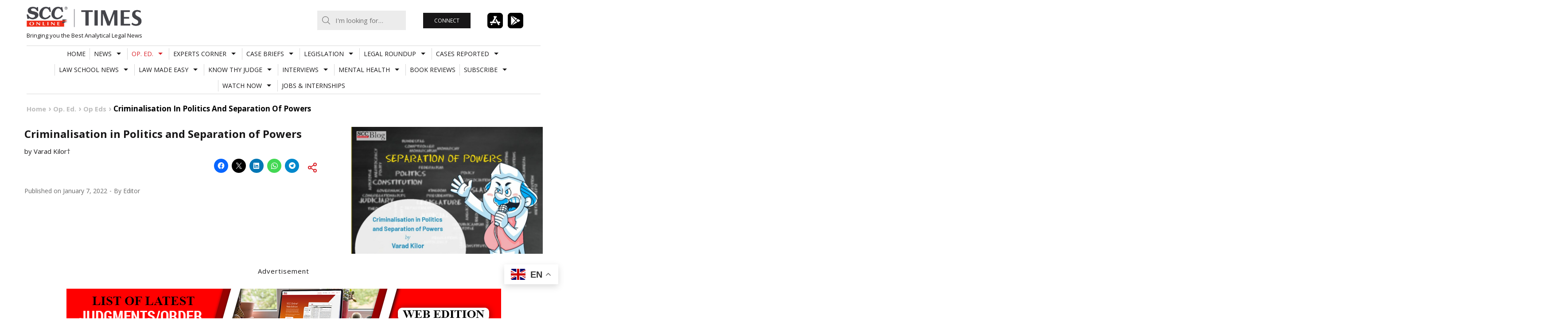

--- FILE ---
content_type: text/html; charset=UTF-8
request_url: https://www.scconline.com/blog/wp-admin/admin-ajax.php
body_size: 1053
content:
<div class='news'>		<article class="class="post-373730 type-post status-publish format-standard has-post-thumbnail hentry category-events-and-webinars category-news tag-4th-ila-annual-conference tag-academic-research tag-climate-change-and-insolvency tag-day-3-of-4th-ila-annual-conference tag-debtor-in-possession tag-economic-law-tribunals tag-emerging-scholars-group tag-environmental-insolvency tag-eugenio-vaccari tag-ibc tag-ila tag-ila-2026-conference tag-insolvency tag-insolvency-law-academy tag-insolvency-scholars-forum tag-nclat tag-nclt tag-private-credit tag-scc-times tag-sumant-batra tag-tribunal-reforms tag-turnaround-and-restructuring"">
			<a class="post-thumbnail" href="https://www.scconline.com/blog/post/2026/01/26/climate-economic-tribunals-turnarounds-day-3-4th-ila-annual-conference/">
				<img width="886" height="590" src="https://www.scconline.com/blog/wp-content/uploads/2026/01/Day-3-of-4th-ILA-Annual-Conference.webp" class="attachment-post-thumbnail size-post-thumbnail wp-post-image" alt="Day 3 of 4th ILA Annual Conference" decoding="async" loading="lazy" srcset="https://www.scconline.com/blog/wp-content/uploads/2026/01/Day-3-of-4th-ILA-Annual-Conference.webp 886w, https://www.scconline.com/blog/wp-content/uploads/2026/01/Day-3-of-4th-ILA-Annual-Conference-300x200.webp 300w, https://www.scconline.com/blog/wp-content/uploads/2026/01/Day-3-of-4th-ILA-Annual-Conference-768x511.webp 768w, https://www.scconline.com/blog/wp-content/uploads/2026/01/Day-3-of-4th-ILA-Annual-Conference-440x293.webp 440w, https://www.scconline.com/blog/wp-content/uploads/2026/01/Day-3-of-4th-ILA-Annual-Conference-650x433.webp 650w, https://www.scconline.com/blog/wp-content/uploads/2026/01/Day-3-of-4th-ILA-Annual-Conference-60x40.webp 60w" sizes="auto, (max-width: 886px) 100vw, 886px" />			</a>
			<div class="entry-cats">
				<ul class="post-categories">
	<li><a href="https://www.scconline.com/blog/post/category/news/events-and-webinars/" rel="category tag">Events/Webinars</a></li>
	<li><a href="https://www.scconline.com/blog/post/category/news/" rel="category tag">News</a></li></ul>			</div>
			<h4 class="entry-title">
				<a href="https://www.scconline.com/blog/post/2026/01/26/climate-economic-tribunals-turnarounds-day-3-4th-ila-annual-conference/">Climate, Economic Tribunals and Turnarounds take centre stage on Day 3 of the 4th ILA Conference</a>
			</h4>
		</article>
			<article class="class="post-373686 type-post status-publish format-standard has-post-thumbnail hentry category-book-releases category-news"">
			<a class="post-thumbnail" href="https://www.scconline.com/blog/post/2026/01/26/scc-online-ai-pro-republic-day-announcement/">
				<img width="886" height="590" src="https://www.scconline.com/blog/wp-content/uploads/2026/01/SCC-Online-AI-Pro.webp" class="attachment-post-thumbnail size-post-thumbnail wp-post-image" alt="SCC Online AI Pro" decoding="async" loading="lazy" srcset="https://www.scconline.com/blog/wp-content/uploads/2026/01/SCC-Online-AI-Pro.webp 886w, https://www.scconline.com/blog/wp-content/uploads/2026/01/SCC-Online-AI-Pro-300x200.webp 300w, https://www.scconline.com/blog/wp-content/uploads/2026/01/SCC-Online-AI-Pro-768x511.webp 768w, https://www.scconline.com/blog/wp-content/uploads/2026/01/SCC-Online-AI-Pro-440x293.webp 440w, https://www.scconline.com/blog/wp-content/uploads/2026/01/SCC-Online-AI-Pro-650x433.webp 650w, https://www.scconline.com/blog/wp-content/uploads/2026/01/SCC-Online-AI-Pro-60x40.webp 60w" sizes="auto, (max-width: 886px) 100vw, 886px" />			</a>
			<div class="entry-cats">
				<ul class="post-categories">
	<li><a href="https://www.scconline.com/blog/post/category/news/book-releases/" rel="category tag">New releases</a></li>
	<li><a href="https://www.scconline.com/blog/post/category/news/" rel="category tag">News</a></li></ul>			</div>
			<h4 class="entry-title">
				<a href="https://www.scconline.com/blog/post/2026/01/26/scc-online-ai-pro-republic-day-announcement/">SCC Online® Announces AI Pro: The Future of Legal Solutions, Grounded in Trust</a>
			</h4>
		</article>
			<article class="class="post-373720 type-post status-publish format-standard has-post-thumbnail hentry category-events-and-webinars category-news tag-4th-ila-annual-conference tag-day-2-of-4th-ila-annual-conference tag-dr-siddharth-srivastava tag-group-insolvency tag-hybrid-insolvency tag-ibc tag-ila tag-ila-2026-conference tag-insolvency tag-insolvency-and-bankruptcy tag-insolvency-law-academy tag-modified-universalism tag-mr-david-grant tag-mr-evan-zucker tag-mr-mark-j-forte tag-mr-nitin-jain tag-mr-scott-atkins tag-mr-steven-kargman tag-ms-smitha-menon tag-restructuring tag-scc-times tag-sumant-batra tag-uncitral-model-law tag-uncitral-working-group-v"">
			<a class="post-thumbnail" href="https://www.scconline.com/blog/post/2026/01/26/experts-provide-insights-on-day-2-4th-ila-annual-conference/">
				<img width="886" height="590" src="https://www.scconline.com/blog/wp-content/uploads/2026/01/image-12.webp" class="attachment-post-thumbnail size-post-thumbnail wp-post-image" alt="Day 2 of 4th ILA Annual Conference" decoding="async" loading="lazy" srcset="https://www.scconline.com/blog/wp-content/uploads/2026/01/image-12.webp 886w, https://www.scconline.com/blog/wp-content/uploads/2026/01/image-12-300x200.webp 300w, https://www.scconline.com/blog/wp-content/uploads/2026/01/image-12-768x511.webp 768w, https://www.scconline.com/blog/wp-content/uploads/2026/01/image-12-440x293.webp 440w, https://www.scconline.com/blog/wp-content/uploads/2026/01/image-12-650x433.webp 650w, https://www.scconline.com/blog/wp-content/uploads/2026/01/image-12-60x40.webp 60w" sizes="auto, (max-width: 886px) 100vw, 886px" />			</a>
			<div class="entry-cats">
				<ul class="post-categories">
	<li><a href="https://www.scconline.com/blog/post/category/news/events-and-webinars/" rel="category tag">Events/Webinars</a></li>
	<li><a href="https://www.scconline.com/blog/post/category/news/" rel="category tag">News</a></li></ul>			</div>
			<h4 class="entry-title">
				<a href="https://www.scconline.com/blog/post/2026/01/26/experts-provide-insights-on-day-2-4th-ila-annual-conference/">From Group Insolvency to Modified Universalism: Experts provide insights on Day 2 of the 4th ILA Conference</a>
			</h4>
		</article>
	</div>